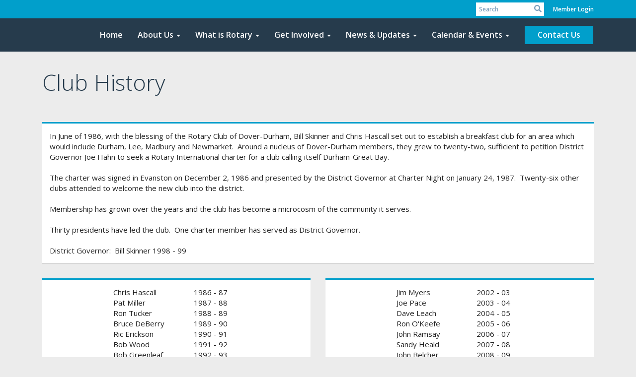

--- FILE ---
content_type: text/html
request_url: https://durhamgreatbayrotary.org/page/club-history
body_size: 10402
content:
<!DOCTYPE html>
<html xmlns="http://www.w3.org/1999/xhtml" lang="en-us">
<head>
    <title>
    Club History | Rotary Club of Durham Great Bay
</title>

<base href="https://durhamgreatbayrotary.org/" id="baseHref" />
<link rel="canonical" href="https://durhamgreatbayrotary.org/page/club-history" >
<meta charset="UTF-8">
<meta name="viewport" content="width=device-width, initial-scale=1">

<link href="https://globalassets.clubrunner.ca" rel="preconnect">
<link href="https://fonts.gstatic.com" rel="preconnect" crossorigin>
<link href="https://connect.facebook.net" rel="preconnect" crossorigin>
<link rel="shortcut icon" href='https://globalassets.clubrunner.ca/css/gen/images/CR/favicon/favicon.ico' />
<link rel="apple-touch-icon" sizes="57x57" href='https://clubrunner.blob.core.windows.net/00000000000/macIcon.png' />
<link rel="apple-touch-icon" sizes="114x114" href='https://clubrunner.blob.core.windows.net/00000000000/macIcon.png' />
<link rel="apple-touch-icon" sizes="72x72" href='https://clubrunner.blob.core.windows.net/00000000000/macIcon.png' />
<link rel="apple-touch-icon" sizes="144x144" href='https://clubrunner.blob.core.windows.net/00000000000/macIcon.png' />


    <script type="text/javascript" src="https://globalassets.clubrunner.ca/scripts/ajax/libs/jquery/3.5.1/jquery-3.5.1.min.js?_=639046946764157493"></script>
    <script type="text/javascript" src="https://globalassets.clubrunner.ca/scripts/jquery-migrate/jquery-migrate-3.3.2.min.js?_=639046946764157493"></script>
    <script type="text/javascript" src="https://globalassets.clubrunner.ca/scripts/maskedinput/1.4.1/jquery.maskedinput.min.js?_=639046946764157493"></script>
    <script type="text/javascript" src="https://globalassets.clubrunner.ca/scripts/ajax/libs/jqueryui/1.12.1/jquery-ui.min.js?_=639046946764157493"></script>
    <script type="text/javascript" src="https://globalassets.clubrunner.ca/scripts/ajax/jquery.validate/1.13.1/jquery.validate.min.js?_=639046946764157493"></script>
<script type="text/javascript" src="https://globalassets.clubrunner.ca/scripts/ajax/mvc/4.0/jquery.validate.unobtrusive.min.js?_=639046946764157493"></script>
<script type="text/javascript" src="https://globalassets.clubrunner.ca/scripts/ie7json.min.js?_=639046946764157493" defer></script>
<script type="text/javascript" src="https://globalassets.clubrunner.ca/scripts/lazyload/lazyimage.min.js?_=639046946764157493" async></script>
<script type="text/javascript" src="https://globalassets.clubrunner.ca/scripts/ajax/libs/jquery.imagesloaded/4.1.2/imagesloaded.pkgd.min.js?_=639046946764157493"></script>
<link type="text/css" rel="stylesheet" href="https://globalassets.clubrunner.ca/scripts/fontawesome/latest/all.min.css?_=639046946764157493" media="print" onload="this.media='all'" />
<link type="text/css" rel="stylesheet" href="https://globalassets.clubrunner.ca/css/jquery/ui/1.12.1/themes/smoothness/jquery-ui.min.css?_=639046946764157493" media="print" onload="this.media='all'" />
     <link type="text/css" rel="stylesheet" href="https://globalassets.clubrunner.ca/templates/BootstrapLayout-1/Community/S2-SteelBlueSkyBlue.dev.min.css?_=639046946764157493" />
    <link type="text/css" rel="stylesheet" href="https://globalassets.clubrunner.ca/templates/BootstrapLayout-1/Community/Community-media.min.css?_=639046946764157493" media="print" onload="this.media='all'" />
    <script type="text/javascript" src="https://globalassets.clubrunner.ca/scripts/bootstrap/3.4.1/bootstrap.min.js?_=639046946764157493"></script>
<script type="text/javascript" src="https://globalassets.clubrunner.ca/scripts/bootstrap/custom/message.tooltip.progress.min.js?_=639046946764157493" async></script>
    <script type="text/javascript" src="https://globalassets.clubrunner.ca/scripts/forms/forms.v2.min.js?_=639046946764157493" defer></script>
<script type="text/javascript" src="https://globalassets.clubrunner.ca/scripts/navbar/navbar.all.min.js?_=639046946764157493" async></script>
<script type="text/javascript" src="https://globalassets.clubrunner.ca/scripts/back.top.min.js?_=639046946764157493" defer></script>

     <script charset="utf-8" src="https://cdn.iframe.ly/embed.js?key=a28323fa94041abe8f6ae06645b5c3e1"></script>




    <script type="text/plain" data-category="functionality">        
        var appInsights=window.appInsights||function(a){
            function b(a){c[a]=function(){var b=arguments;c.queue.push(function(){c[a].apply(c,b)})}}var c={config:a},d=document,e=window;setTimeout(function(){var b=d.createElement("script");b.src=a.url||"https://az416426.vo.msecnd.net/scripts/a/ai.0.js",d.getElementsByTagName("script")[0].parentNode.appendChild(b)});try{c.cookie=d.cookie}catch(a){}c.queue=[];for(var f=["Event","Exception","Metric","PageView","Trace","Dependency"];f.length;)b("track"+f.pop());if(b("setAuthenticatedUserContext"),b("clearAuthenticatedUserContext"),b("startTrackEvent"),b("stopTrackEvent"),b("startTrackPage"),b("stopTrackPage"),b("flush"),!a.disableExceptionTracking){f="onerror",b("_"+f);var g=e[f];e[f]=function(a,b,d,e,h){var i=g&&g(a,b,d,e,h);return!0!==i&&c["_"+f](a,b,d,e,h),i}}return c
        }({
            instrumentationKey: "a70b77a5-af81-485f-9e2b-986a6d0efdf2"
        });

        window.appInsights=appInsights,appInsights.queue&&0===appInsights.queue.length&&appInsights.trackPageView();
    </script>



            <script type="text/plain" data-category="analytics">
                //_gaq.push(['_setAccount', 'UA-20854735-16']);
                //_gaq.push(['_trackPageview']);
                
                var _gaq = _gaq || [];
                _gaq.push(['b._setAccount', 'UA-119181683-1']);
                _gaq.push(['b._trackPageview']);
                $(function ()
                {
                    var ga = document.createElement('script');
                    ga.type = 'text/javascript';
                    ga.async = true;
                    ga.src = ('https:' == document.location.protocol ? 'https://ssl' : 'http://www') + '.google-analytics.com/ga.js';
                    var s = document.getElementsByTagName('script')[0];
                    s.parentNode.insertBefore(ga, s);
                });                
            </script>




    <link rel="stylesheet" href="https://globalassets.clubrunner.ca/scripts/cookieconsent-3.0.1/dist/cookieconsent.css?_=639046946764157493">

<script type="text/javascript" src='https://globalassets.clubrunner.ca/scripts/cookieconsent-3.0.1/dist/cookieconsent.umd.js?_=639046946764157493' async></script>

<script type="text/javascript">
    function clearAllCookies() {
        var cookies = document.cookie.split("; ");
        for (var c = 0; c < cookies.length; c++) {
            var d = window.location.hostname.split(".");
            while (d.length > 0) {
                var cookieBase = encodeURIComponent(cookies[c].split(";")[0].split("=")[0]) + '=; expires=Thu, 01-Jan-1970 00:00:01 GMT; domain=' + d.join('.') + ' ;path=';
                var p = location.pathname.split('/');
                document.cookie = cookieBase + '/';
                while (p.length > 0) {
                    document.cookie = cookieBase + p.join('/');
                    p.pop();
                };
                d.shift();
            }
        }
    }

    function getRootDomain() {
        const hostname = window.location.hostname;

        // Split the hostname into parts
        const parts = hostname.split('.').reverse();

        // If the hostname has at least two parts (e.g., "sub.example.com"),
        // return the top-level domain and the second-level domain
        if (parts.length >= 2) {
            let domain = parts[1] + '.' + parts[0]; // "example.com"

            // Handle cases with country code top-level domains (e.g., "example.co.uk")
            if (parts.length > 2 && parts[0].length === 2 && parts[1].length === 2) {
                domain = parts[2] + '.' + parts[1] + '.' + parts[0]; // "example.co.uk"
            }

            return domain;
        }

        // If the hostname doesn't have multiple parts, return it as is (e.g., "localhost")
        return hostname;
    }




            window.addEventListener("load", function () {
                // Check if the 'cc_cookie' exists
                if (!document.cookie.split(';').some((item) => item.trim().startsWith('cc_cookie'))) {
                    // Clear all cookies if 'cc_cookie' is not found
                    clearAllCookies();
                }


                CookieConsent.run({
                    guiOptions: {
                        consentModal: {
                            layout: 'box wide',
                            position: 'bottom left',
                            flipButtons: true,
                        }
                    },

                    cookie: {
                        name: 'cc_cookie',
                        domain: 'durhamgreatbayrotary.org' != '' ? 'durhamgreatbayrotary.org' : getRootDomain(),
                        path: '/',
                    },

                    onFirstConsent: onFirstConsent,
                    onConsent: onConsent,
                    onChange: onConsentChange,

                    revision: 0, // increment this number to force showing the consent modal again

                    categories: {
                        necessary: {
                            enabled: true,  // this category is enabled by default
                            readOnly: true  // this category cannot be disabled
                        },
                        functionality: {
                            enabled: false,    //To be in compliance we need to let the pre ticked off for non necessary cookies.
                            readOnly: false,
                            autoClear: {
                                cookies: [
                                    {
                                        name: 'ai_session',   // string: exact cookie name
                                    },
                                    {
                                        name: 'ai_session',   // string: exact cookie name
                                        domain: 'clubrunner.ca'
                                    },
                                    {
                                        name: 'ai_session',   // string: exact cookie name
                                        domain: 'membernova.com'
                                    },
                                    {
                                        name: 'ai_user',   // string: exact cookie name
                                    },
                                    {
                                        name: 'ai_user',   // string: exact cookie name
                                        domain: 'clubrunner.ca'
                                    },
                                    {
                                        name: 'ai_user',   // string: exact cookie name
                                        domain: 'membernova.com'
                                    },                                    
                                    {
                                        name: /^__unam/,   // regex: match all cookies starting with '_unam'                                        
                                    },
                                    {
                                        name: /^__unam/,   // regex: match all cookies starting with '_unam'
                                        domain: 'clubrunner.ca'
                                    },
                                    {
                                        name: /^__unam/,   // regex: match all cookies starting with '_unam'
                                        domain: 'membernova.com'
                                    },
                                ]
                            },
                        },
                        analytics: {
                            enabled: false,    //To be in compliance we need to let the pre ticked off for non necessary cookies.
                            //AutoClear just clear the cookies when user change the preferences, it doesnt control it automatically
                            autoClear: {
                                cookies: [
                                    // clear analytics cookies from top-level domain
                                    {
                                        name: /^_ga/,   // regex: match all cookies starting with '_ga'
                                        domain: 'clubrunner.ca'
                                    },
                                    {
                                        name: '_gid',   // string: exact cookie name
                                        domain: 'clubrunner.ca'
                                    },
                                    {
                                        name: /^_ga/,   // regex: match all cookies starting with '_ga'
                                        domain: 'membernova.com'
                                    },
                                    {
                                        name: '_gid',   // string: exact cookie name
                                        domain: 'membernova.com'
                                    },
                                    // clear analytics cookies from current subdomain
                                    {
                                        name: /^_ga/,   // regex: match all cookies starting with '_ga'                                        
                                    },
                                    {
                                        name: '_gid',   // string: exact cookie name                                        
                                    },
                                ]
                            },                           
                        },
                        advertising: {
                            enabled: false, //To be in compliance we need to let the pre ticked off for non necessary cookies.
                            readOnly: false
                        }
                    },

                    language: {
                        default: 'en',
                        translations: {
                            en: {
                                consentModal: {
                                    title: 'We Use Cookies',
                                    description: "We use cookies to improve your browsing experience, secure our platform, and analyze our traffic. For more information about what cookies we use and how, please review our <a href='http://durhamgreatbayrotary.org/cookie-policy'>Cookie Policy</a>. <br> {{revisionMessage}}",
                                    revisionMessage: 'We have updated our cookie policy. Please review the changes before continuing.', //This message will be shown when the revision is increased and the modal is displayed again
                                    acceptAllBtn: 'Accept All',
                                    acceptNecessaryBtn: 'Reject All',
                                    showPreferencesBtn: 'Manage Preferences',
                                    footer: `
                                        <a href='http://durhamgreatbayrotary.org/privacy-policy'>Privacy Statement</a>
                                        <a href='http://durhamgreatbayrotary.org/cookie-policy'>Cookie Policy</a>
                                    `
                                },
                                preferencesModal: {
                                    title: 'Manage Cookie Preferences',                                    
                                    acceptAllBtn: 'Accept All',
                                    acceptNecessaryBtn: 'Reject All',
                                    savePreferencesBtn: 'Save Preferences',
                                    closeIconLabel: 'Close',
                                    sections: [
                                        {
                                            title: 'Cookie Usage',
                                            description: 'We use cookies to optimize your experience, personalize content, and gather data to improve performance.'
                                        },
                                        {
                                            title: 'Strictly Necessary Cookies',
                                            description: 'These cookies are essential for the proper functioning of the website and cannot be disabled.',                                            
                                            linkedCategory: 'necessary'
                                        },
                                        {
                                            title: 'Functionality Cookies',
                                            description: 'These cookies collect information to enable enhanced functionality and personalization on our website. Without them, some or all services may not function properly. All of the data is anonymized and cannot be used to identify you.',
                                            linkedCategory: 'functionality'
                                        },
                                        {
                                            title: 'Performance &amp; Analytics Cookies',
                                            description: 'These cookies collect information about how you use our website so that we may improve the performance and track engagement. All of the data is anonymized and cannot be used to identify you.',
                                            linkedCategory: 'analytics'
                                        },
                                        {
                                            title: 'Advertisement Cookies',
                                            description: 'These cookies are used to provide visitors with customized advertisements based on the pages you visited previously and to analyze the effectiveness of the ad campaigns.',
                                            linkedCategory: 'advertising'
                                        },
                                        {
                                            title: 'Understanding Your Cookie Preferences',
                                            description: "If you have questions about your options or you need more information, please visit our <a href='http://durhamgreatbayrotary.org/cookie-policy'>Cookie Policy</a>."
                                        }
                                    ]
                                }
                            }
                        }
                    }
                });

            });

            function onFirstConsent() {                
                updateGtmGaConsent();
                updateUserConsent();
            }

            function onConsentChange() {                
                updateGtmGaConsent();
                updateUserConsent();
            }

            function onConsent() {
                //Attention this function is triggered every page load, if you want to get the consent when the user accept or revoked the cookies you have to use onConsentChange                
            }

            function updateGtmGaConsent() {               
                //TODO: Implement the logic to update the google tag manager consent

                //This was a test but it's not working 
                // let preferences = {
                //     analytics_storage: "denied",
                //     ad_storage: "denied",
                //     ad_user_data: "denied",
                //     ad_personalization: "denied"
                // };


                // CookieConsent.getUserPreferences().acceptedCategories.forEach(category => {
                //     if (category === 'analytics') {
                //         preferences.analytics_storage = "granted";
                //     }
                //     if (category === 'advertising') {
                //         preferences.ad_storage = "granted";
                //         preferences.ad_user_data = "granted";
                //         preferences.ad_personalization = "granted";
                //     }
                // });

                // if (preferences) {
                //     setTimeout(function () {
                        
                //         window.dataLayer = window.dataLayer || [];

                //         function gtag() {
                //             window.dataLayer.push(arguments);
                //         }

                //         gtag("consent", "update", preferences);

                //         console.log("gtag sent!");

                //         setTimeout(function () {
                //             window.location.reload();
                //         }, 1000);

                //     }, 1000);                 
                // }
            }

            function updateUserConsent(cookieConsent) {
                // Retrieve all the fields
                const cookie = CookieConsent.getCookie();
                const preferences = CookieConsent.getUserPreferences();

                // Prepare the content
                const userConsent = {
                    consentId: cookie.consentId,
                    revision: cookie.revision,
                    acceptType: preferences.acceptType,
                    acceptedCategories: preferences.acceptedCategories,
                    rejectedCategories: preferences.rejectedCategories
                };

                // Send the data to backend                
                fetch('/6956/cookie-policy/log', {
                    method: 'POST',
                    headers: {
                        'Content-Type': 'application/json'
                    },
                    body: JSON.stringify(userConsent)
                });

            }
        </script>
    
</head>
<body id="bodyContent">

    

    
<div id="fb-root"></div>

    <script>
              document.addEventListener('DOMContentLoaded', function () 
              {
                  document.querySelectorAll('fb\\:like, .fb-like, .fb_iframe_widget').forEach(el => el.style.display = 'none');
              });
    </script>
    <script type="text/plain" data-category="functionality">
        (function (d, s, id) {
        var js, fjs = d.getElementsByTagName(s)[0];
        if (d.getElementById(id)) return;
        js = d.createElement(s); js.id = id;
        js.src = "https://connect.facebook.net/en_US/all.js#xfbml=1";
        fjs.parentNode.insertBefore(js, fjs);
        } (document, 'script', 'facebook-jssdk'));
    </script>



	<div class="login-band">
	    <div class="container">
	        <div class="loginbar">
	            

        	    <div class="login-area">
	                
    <div class="input-group search-bar">
        <span class="input-group-addon">
            <a onclick="doSearch()"><i class="fas fa-search"></i></a>
        </span>
        <input id="searchString" type="search" class="field-control search-string" placeholder="Search" aria-label="search">
        
    </div><!-- /input-group -->

<div class='loginArea2'>
    <div class="loginArea3">

            <span class="logout-link">
                <a href="https://portal.clubrunner.ca/6956/User/Login?OriginalUrl=T8KpM5KKJsidfQ/HyuxWsclVWm42X/dXRMbrxVL4Ae6KmSMW+6FL2TNTRo2pgy6vKPIGS2G+MYvZZfklyLQW9Q==">Member Login</a>
            </span>
    </div>
</div>

<script type="text/javascript">

    $(function () {
        $("#searchString").keyup(function (event) {
            if (event.keyCode == 13) {
                doSearch();
            }
        });
    });


    function doSearch() {
        var searchString = $("#searchString").val();

        searchString = replaceAll(searchString, ".", "-~0-");
        searchString = replaceAll(searchString, "%", "-~1-");
        searchString = replaceAll(searchString, "?", "-~2-");
        searchString = replaceAll(searchString, ":", "-~3-");
        searchString = replaceAll(searchString, "/", "-~4-");
        searchString = replaceAll(searchString, "+", "-~5-");
        searchString = replaceAll(searchString, "*", "-~6-");
        searchString = replaceAll(searchString, "&", "-~7-");
        searchString = replaceAll(searchString, "\"", "-~8-");

        searchString = encodeURIComponent(searchString);
        console.log(searchString);
        var redirectUrl = $('#baseHref').attr("href") + "Search/" + searchString;

        console.log(redirectUrl);

        window.location.href = redirectUrl;
    }

    //	function replaceAll(str, find, replace) {
    //	    return str.replace(new RegExp(find, 'g'), replace);
    //	}

    function replaceAll(str, search, replacement) {
        return str.split(search).join(replacement);
    };

    // Search focus
    $('#searchString').on('focus', function () {
        $('.input-group-addon').addClass('focus');
        $(this).addClass('active');
    });

    $('#searchString').on('focusout', function () {
        $('.input-group-addon').removeClass('focus');
    });
</script>

        	    </div>
	        </div>
	    </div>
	</div>

<div id="TraceInfo">
    
</div>            
                


<nav class="navbar navbar-default" aria-label="page navigation">
    <div class="container">
        <div class="navbar-header">
            <button type="button" class="navbar-toggle" data-toggle="collapse" data-target="#navbar" aria-expanded="false" aria-controls="navbar">
                <span class="sr-only">Toggle navigation</span>
                <span class="icon-bar"></span>
                <span class="icon-bar"></span>
                <span class="icon-bar"></span>
            </button>
                <a href="" class="navbar-brand" tabindex="-1">
                        <img src="https://clubrunner.blob.core.windows.net/00000000011/Images/Small/150x150-RotaryMoE_RGB.png" alt="Durham Great Bay logo" role="img" />
                </a>
        </div>
        <div class="navbar-collapse collapse" id="navbar" aria-expanded="true">
            <ul class="nav navbar-nav">
                <li class=""><a href=" " target="_self" title="" class="" tabindex="0">Home</a></li><li class="dropdown"><a class="dropdown-toggle" data-toggle="dropdown" title="" tabindex="0" aria-haspopup="true" aria-expanded="false">About Us<b class="caret" aria-hidden="true"></b></a><ul class="dropdown-menu"><li class=""><a href="page/club-history" target="_self" title="" class="" tabindex="0">Club History</a></li><li class=""><a href="page/meeting-info" target="_self" title="" class="" tabindex="0">Meeting & Location</a></li><li class=""><a href="/redirect/gotoold?resourceid=668&accountid=6956" target="_blank" title="Requires Login" class="" tabindex="0">Member Directory</a></li><li class=""><a href="page/member-documents" target="_self" title="Member Documents" class="" tabindex="0">Member Documents</a></li><li class=""><a href="clubexecutives" target="_self" title="" class="" tabindex="0">Club Executives</a></li></ul></li><li class="dropdown"><a class="dropdown-toggle" data-toggle="dropdown" title="" tabindex="0" aria-haspopup="true" aria-expanded="false">What is Rotary<b class="caret" aria-hidden="true"></b></a><ul class="dropdown-menu"><li class=""><a href="page/join-leaders" target="_self" title="" class="" tabindex="0">Join Leaders</a></li><li class=""><a href="page/exchange-ideas" target="_self" title="" class="" tabindex="0">Exchange Ideas</a></li><li class=""><a href="page/take-action" target="_self" title="" class="" tabindex="0">Take Action</a></li></ul></li><li class="dropdown"><a class="dropdown-toggle" data-toggle="dropdown" title="" tabindex="0" aria-haspopup="true" aria-expanded="false">Get Involved<b class="caret" aria-hidden="true"></b></a><ul class="dropdown-menu"><li class=""><a href="page/scholarship-application" target="_self" title="Scholarship Application" class="" tabindex="0">Scholarship Application</a></li><li class=""><a href="page/become-a-member" target="_self" title="" class="" tabindex="0">Become a Member</a></li><li class=""><a href="page/volunteer" target="_self" title="" class="" tabindex="0">Volunteer</a></li><li class=""><a href="page/give" target="_self" title="" class="" tabindex="0">Give</a></li><li class=""><a href="bulletin/addsubscriber" target="_self" title="" class="" tabindex="0">Newsletter Signup</a></li><li class=""><a href="page/ryla-application-2023" target="_self" title="RYLA Application" class="" tabindex="0">RYLA Application</a></li></ul></li><li class="dropdown"><a class="dropdown-toggle" data-toggle="dropdown" title="" tabindex="0" aria-haspopup="true" aria-expanded="false">News & Updates<b class="caret" aria-hidden="true"></b></a><ul class="dropdown-menu"><li class=""><a href="stories" target="_self" title="" class="" tabindex="0">Club Stories</a></li><li class=""><a href="bulletins" target="_self" title="" class="" tabindex="0">The Dinghy</a></li><li class=""><a href="photoalbums" target="_self" title="" class="" tabindex="0">Photo Albums</a></li><li class=""><a href="https://www.rotary.org/en/news-features" target="_blank" title="" class="" tabindex="0">Rotary News (RSS)</a></li></ul></li><li class="dropdown"><a class="dropdown-toggle" data-toggle="dropdown" title="" tabindex="0" aria-haspopup="true" aria-expanded="false">Calendar & Events<b class="caret" aria-hidden="true"></b></a><ul class="dropdown-menu"><li class=""><a href="page/recent-and-upcoming-speakers" target="_self" title="" class="" tabindex="0">Speakers</a></li><li class=""><a href="events/calendar" target="_self" title="" class="" tabindex="0">Durham Great-Bay Calendar</a></li><li class=""><a href="https://www.rotary.org/myrotary/en/calendar" target="_blank" title="Opens in a new window" class="" tabindex="0">Rotary Calendar</a></li><li class=""><a href="page/google-signup-sheets-and-schedules" target="_self" title="Requires Login" class="" tabindex="0">Google Sign-Up Lists and Schedules</a></li></ul></li><li class=""><a href="singleemail/contactus" target="_self" title="" class="menu-item menu-item-primary" tabindex="0">Contact Us</a></li>
            </ul>
        </div>
    </div>
</nav>
            
    <main class="main-content-wrapper page custom-club-history">
        


<div class="HomeContentWrapper">
    
<script type="text/javascript" src="https://globalassets.clubrunner.ca/scripts/uiblock/jquery.blockUI.min.js?_=639046946764157493" async></script>

<div style="display: none;" id="blockUiMessage">
    <div id="bulletinPublishing2"><i class="fas fa-spinner fa-spin"></i></div>
</div>

<script type="text/javascript">
    // Prevent multiple submit
    var canBlock = true;
    $(function ()
    {
        $('form').submit(function()
        {
            // Don't block UI on CkEditor5 EmbedMedia form submit.
            if (this.classList.contains('ck-media-form')) {
                return;
            }
            if (!canBlock)
            {
                return true;
            }
            else
                if ($("form").valid())
                {
                    blockUi();
                    return true;
                }
                else
                {
                    return false;
                }
        });
    });


    function blockUi()
    {
        $.blockUI(
            {
                theme: true,
                title: '',
                message: $("#blockUiMessage"),
                baseZ: 2000,
                draggable: false,
                onBlock: function() {
					$(".blockPage").addClass( "" )
				}

            });
    }

    function unBlockUi()
    {
        $.unblockUI();

    }


    function setNoBlock(){
        canBlock = false;
    }

    function setBlock() {
        canBlock = true;
    }
</script>
    <div class="content-wrapper">
        <header class="page-header contentHeaderBreadcrumb">
	        <div class="contentHeaderBreadcrumbWrap noad">
		        <div class="contentHeaderBreadcrumb2">
				        <h1 class="themeColorDark">Club History</h1>
		        </div>
	        </div>
        </header>
    </div>
		
<div class="TwoColumnsTopBanner">
	<div class="topColumn">
		<div class="PageWidget" style=" padding-top: 0px; padding-bottom: 0px; padding-left: 0px; padding-right: 0px;">
        <div class="boxContainer1"><div class="boxContainer2"><div class="boxContainer3">
    <div class="MainWidgetWrapper CustomWidget">
                            <div class="boxContentCon1" style=" ">
              <div style="">
                    <div class="WidgetWrapper">
                        
<div class="CustomWidgetBody">
    <div class="inlineEditor" contenteditable="false" id="bcw_069991ca-52f5-4d7e-9c93-3fc0cb298279" widgetId="e1309241-ea37-4c17-858c-1a18002a22a3" widgetDataId="069991ca-52f5-4d7e-9c93-3fc0cb298279" widgetName="Club History" widgetSystemName="CustomWidget" title="" ckeditortoolbarsname="CkEditorToolBarLight">
        <div>In June of 1986, with the blessing of the Rotary Club of Dover-Durham, Bill Skinner and Chris Hascall set out to establish a breakfast club for an area which would include Durham, Lee, Madbury and Newmarket. &nbsp;Around a nucleus of Dover-Durham members, they grew to twenty-two, sufficient to petition District Governor Joe Hahn to seek a Rotary International charter for a club calling itself Durham-Great Bay.<br />
&nbsp;<br />
The charter was signed in Evanston on December 2, 1986 and presented by the District Governor at Charter Night on January 24, 1987. &nbsp;Twenty-six other clubs attended to welcome the new club into the district.<br />
&nbsp;<br />
Membership has grown over the years and the club has become a microcosm of the community it serves.<br />
&nbsp;<br />
Thirty presidents have led the club. &nbsp;One charter member has served as District Governor.<br />
&nbsp;<br />
District Governor: &nbsp;Bill Skinner 1998 - 99</div>

    </div>
</div>

                    </div>
                </div>
        </div>
    </div></div></div></div>
</div>
<div class="clearboth2">&nbsp;</div>

	</div>
	<div class="TwoColumnsTopBannerBottom">
		<div class="leftColumn">
			<div class="PageWidget" style=" padding-top: 0px; padding-bottom: 0px; padding-left: 0px; padding-right: 0px;">
        <div class="boxContainer1"><div class="boxContainer2"><div class="boxContainer3">
    <div class="MainWidgetWrapper CustomWidget">
                            <div class="boxContentCon1" style=" ">
              <div style="">
                    <div class="WidgetWrapper">
                        
<div class="CustomWidgetBody">
    <div class="inlineEditor" contenteditable="false" id="bcw_61f30175-e886-41b5-af1f-c5cf60858f64" widgetId="e1309241-ea37-4c17-858c-1a18002a22a3" widgetDataId="61f30175-e886-41b5-af1f-c5cf60858f64" widgetName="Club History Prez List 1986 +" widgetSystemName="CustomWidget" title="" ckeditortoolbarsname="CkEditorToolBarLight">
        <div>
<table align="center" border="0" cellpadding="1" cellspacing="1" style="width:50%">
	<tbody>
		<tr>
			<td>Chris Hascall</td>
			<td>1986 - 87</td>
		</tr>
		<tr>
			<td>Pat Miller</td>
			<td>1987 - 88</td>
		</tr>
		<tr>
			<td>Ron Tucker&nbsp;</td>
			<td>1988 - 89</td>
		</tr>
		<tr>
			<td>Bruce DeBerry</td>
			<td>1989 - 90</td>
		</tr>
		<tr>
			<td>Ric Erickson</td>
			<td>1990 - 91</td>
		</tr>
		<tr>
			<td>Bob Wood</td>
			<td>1991 - 92</td>
		</tr>
		<tr>
			<td>Bob Greenleaf</td>
			<td>1992 - 93</td>
		</tr>
		<tr>
			<td>Don Sumner</td>
			<td>1993 - 94</td>
		</tr>
		<tr>
			<td>Brian Burke</td>
			<td>1994 - 95</td>
		</tr>
		<tr>
			<td>Linda Pandolfi</td>
			<td>1995 - 96</td>
		</tr>
		<tr>
			<td>Arthur Bradbury</td>
			<td>1996 - 97</td>
		</tr>
		<tr>
			<td>Jaap DeJong</td>
			<td>1997 - 98</td>
		</tr>
		<tr>
			<td>Dave VanAllen</td>
			<td>1998 - 99</td>
		</tr>
		<tr>
			<td>Joe Murdoch</td>
			<td>1999 - 00</td>
		</tr>
		<tr>
			<td>Bill Drapeau</td>
			<td>2000 - 01</td>
		</tr>
		<tr>
			<td>Jane Marmentello</td>
			<td>2001 - 02</td>
		</tr>
	</tbody>
</table>

<div>&nbsp;</div>
</div>


    </div>
</div>

                    </div>
                </div>
        </div>
    </div></div></div></div>
</div>
<div class="clearboth2">&nbsp;</div>

		</div>
		<div class="rightColumn">
			<section class="PageWidget" style="padding-top: 0px;padding-bottom: 0px;padding-left: 0px;padding-right: 0px;">
    <div class="boxContainer1">
        <div class="boxContainer2">
            <div class="MainWidgetWrapper CustomWidget">
                <div class="boxContentCon1 " style="">
                    <div style="">
                        <div class="WidgetWrapper">
                            <div class="CustomWidgetBody">
    <div class="inlineEditor" contenteditable="false" id="bcw_b3c2e0d7-3460-4179-837a-6e73d42b0565" widgetId="46ad117f-edf0-4c86-b438-18eed9de0109" widgetDataId="b3c2e0d7-3460-4179-837a-6e73d42b0565" widgetName="Club History Prez List Current  " widgetSystemName="CustomWidget" title="" ckeditortoolbarsname="CkEditorToolBarLight">
        <table align="center" border="0" cellpadding="1" cellspacing="1" style="width:50%">
	<tbody>
		<tr>
			<td>Jim Myers</td>
			<td>2002 - 03</td>
		</tr>
		<tr>
			<td>Joe Pace</td>
			<td>2003 - 04</td>
		</tr>
		<tr>
			<td>Dave Leach</td>
			<td>2004 - 05</td>
		</tr>
		<tr>
			<td>Ron O'Keefe</td>
			<td>2005 - 06</td>
		</tr>
		<tr>
			<td>John Ramsay</td>
			<td>2006 - 07</td>
		</tr>
		<tr>
			<td>Sandy Heald</td>
			<td>2007 - 08</td>
		</tr>
		<tr>
			<td>John Belcher</td>
			<td>2008 - 09</td>
		</tr>
		<tr>
			<td>Rich Whitney</td>
			<td>2009 - 10</td>
		</tr>
		<tr>
			<td>Jud Porter</td>
			<td>2010 - 11</td>
		</tr>
		<tr>
			<td>Ron Rodgers</td>
			<td>2011 - 12</td>
		</tr>
		<tr>
			<td>George Rief</td>
			<td>2012 - 13</td>
		</tr>
		<tr>
			<td>John Belcher</td>
			<td>2013 - 14</td>
		</tr>
		<tr>
			<td>John Belcher</td>
			<td>2014 - 15</td>
		</tr>
		<tr>
			<td>Frank Biehl</td>
			<td>2015 - 16</td>
		</tr>
		<tr>
			<td>Frank Reinhold, Jr</td>
			<td>2016 - 17</td>
		</tr>
		<tr>
			<td>Andrew Corrow</td>
			<td>
			<div>2017 - 18</div>
			</td>
		</tr>
	</tbody>
</table>

<div>
<table align="center" border="0" cellpadding="1" cellspacing="1" style="width:50%">
	<tbody>
		<tr>
			<td>Tom Boisvert &nbsp; &nbsp; &nbsp; &nbsp;</td>
			<td>
			<div>2018&nbsp;- 19</div>
			</td>
		</tr>
	</tbody>
</table>

<div>
<table align="center" border="0" cellpadding="1" cellspacing="1" style="width:50%">
	<tbody>
		<tr>
			<td>Russell Smith &nbsp; &nbsp; &nbsp; &nbsp;</td>
			<td>
			<div>2019&nbsp;-&nbsp;20</div>
			</td>
		</tr>
		<tr>
			<td>Stephen Kniaz</td>
			<td>
			<div>2020 - 21</div>
			</td>
		</tr>
	</tbody>
</table>

<table align="center" border="0" cellpadding="1" cellspacing="1" style="width:50%">
	<tbody>
		<tr>
			<td>Phil Albright &nbsp; &nbsp; &nbsp; &nbsp; &nbsp;</td>
			<td>
			<div>2021&nbsp;- 22</div>
			</td>
		</tr>
	</tbody>
</table>
</div>
</div>

<div>&nbsp;</div>

<div>&nbsp;</div>

    </div>
</div>
<span id="title_b3c2e0d7-3460-4179-837a-6e73d42b0565" style="display:none" >&lt;div&gt;Club History Prez List Current&lt;/div&gt;&#xD;&#xA;</span>

                        </div>
                    </div>
                </div>
            </div>
        </div>
    </div>
</section>

		</div>
	</div>
</div>
<div style="clear: both; height:1px;">&nbsp;</div>

</div>





        
    </main>

        <footer class="footer-band">
            
                
                    <div id="footerContainer1">
    <div class="footerDecoration">
    </div>
    <div id="footerContainer2">
        <div id="footerContainer3">
            <div id="footerContainer4"><div class="WebsiteFooter footer-list-display S2-SteelBlueSkyBlue Community">
	<div class="container">
		<div class="website-footer">
			<div class="container"><div class="row"><div class="website-footer"><div class="row"><div class="col-sm-4"><h4>About Durham Great Bay</h4><p>Our club members are dedicated people who share a passion for both community service and friendship. Becoming a Rotarian connects you with a diverse group of professionals who share your drive to give back.</p><p>Our club accepts new members by invitation.</p></div><div class="col-sm-4"><h4>Rotary at a Glance</h4><p>Rotary brings together a global network of volunteer leaders who dedicate their time and talent to tackle the world’s most pressing humanitarian challenges. Rotary connects 1.2 million members from more than 200 countries and geographical areas. Their work impacts lives at both the local and international levels.</p></div><div class="col-sm-4"><h4>Contact Us</h4><p>rotary@rotaryclubdurhamgreatbay.org</p><p>Keep in touch, or reach out to us from via our Facebook Page!</p><p><a href="https://www.facebook.com/durhamgreatbayrotaryclub/" target="_blank"><img alt="Facebook" height="40" src="https://clubrunner.blob.core.windows.net/00000000001/Images/Social%20Media/Facebook_58.png" style="margin-left:5px; margin-right:5px" width="40" /></a></p></div></div></div></div><div class="row"><div class="col-xs-12"><table style="width:100%"><tbody><tr><td align="right" width="20%"><img src="http://clubrunnertestportal.blob.core.windows.net/00000000011/Images/Small/150x150-RotaryMoE_RGB.png" style="border-width:0px; margin-right:30px" width="75" /></td><td width="80%">All materials and photos, unless otherwise specified, copyright of&nbsp;Durham Great Bay.<br />All Rotary marks, logos, and copyrighted content is owned by Rotary International, used with permission.</td></tr></tbody></table><div>&nbsp;</div></div></div></div>
		</div>
	</div>
</div>
				


<div class="system-footer">
    <div class="container">
        <a id="editContentLink" href="#" target="_blank" style="display: none;" class="edit-page" title="Edit this page">
            <div class="edit-page-block pulse-icon pulse-once">
                <span class="sr-only">Edit this page</span>
                <i class="fas fa-pencil-alt" aria-hidden="true"></i>
            </div>
        </a>
        <div id="rights">
            <div id="rights2">
                Powered by <a href="http://www.clubrunner.ca">ClubRunner</a> &copy; 2002&ndash;2026&nbsp; All rights reserved.
                <br />
                <a href='privacy-policy'>Privacy Statement</a>

                        | <a href='cookie-policy'>Cookie Policy</a>
                                    | <a target="_blank" href="https://www.clubrunnersupport.com">Online Help</a> | <a target="_blank" href="https://links.myclubrunner.com/system-requirements">System Requirements</a>                
            </div>
        </div>
    </div>
</div>





                <div id="TraceInfoFooter">
                    
                </div>
            </div>
        </div>
    </div>
</div>

                
            

        </footer>
        <div id="backToTopContainer"></div>
    <script type="text/javascript" async>

	$(window).load(function () {
		var contentSize = function () {
			var $windowHeight = $(window).height(), $loginBand = $('.login-band').outerHeight(true), $loginBand2 = $('#loginContainer1').outerHeight(true), $navBar = $('.navbar').outerHeight(true), $footerBand = $('.footer-band').outerHeight(true);
			$('.main-content-wrapper').css("min-height", $windowHeight - $loginBand - $loginBand2 - $navBar - $footerBand);
		};
		contentSize();
		$(window).resize(contentSize);
	});

    $(window).on('load scroll resize', function () {
        if (typeof showBackTopBtn === 'function') {
            showBackTopBtn();
        }
    });

    $(function ()
	{
    	$('.focusItem').focus();

		$.ajaxSetup({
            // Disable caching of AJAX responses
            cache: false
		});

        // Setup edit link
	});
    </script>


            <script>
                document.querySelectorAll( 'oembed[url]' ).forEach( element => 
                {
                    //console.log('processing element ' + element);
                    iframely.load( element, element.attributes.url.value );
                } );
            </script>
        
    <span style="display: none" app-type="appservice" app-name="crportal" branch="refs/heads/production" revision="ca10a6a6771e46eac6bfa5249e5e1a43e6a0b854" revision-date="22 Jan 2026 18:37"></span>
</body>
</html>